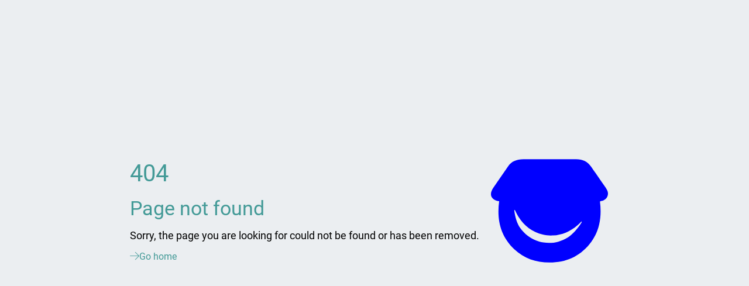

--- FILE ---
content_type: text/html; charset=UTF-8
request_url: https://africplace.com/pages/return-policy
body_size: 14407
content:
<!DOCTYPE html>
<html lang="en" dir=ltr>
    <head>
        <meta http-equiv=content-type content="text/html; charset=utf-8"/>
        <meta http-equiv=x-ua-compatible content="ie=edge">
        <meta name=viewport content="width=device-width, initial-scale=1"/>
        <meta name=theme-color content="#fff"/>
        <link rel=preconnect href="https://cdn.storeep.com"/>
        <link rel="shortcut icon" href="https://cdn.storeep.com/images/favicon.png"/>
        <style>:root{--primary-color--:#439a97;--reverse-primary-color--:#87c3c0;--clear-primary-color--:#e9f3fe;--secondary-color--:#ff4500;--clear-secondary-color--:;--body-background--:#fff;--border-color--:#a9d7ff;--header-background--:#fff;--header-color--:#000;--footer-background--:#fff;--footer-border--:#e5eeed;--footer-color--:#000;--forground-color--:#697586;--i-c:#0aa688;--s-b:#e7ffef;--s-l:#0fab53;--e-b:#ffeded;--e-l:#e90000;--skeleton-background-color--:#dce4e9;--skeleton-color--:#c2cfd6;}@charset 'UTF-8';@font-face{font-family:si;src:url('https://cdn.storeep.com/icons/webfonts/si.woff2?v=1.6') format('woff2');font-weight:400;font-style:normal;font-display:swap}@font-face{font-family:arabic;src:url('https://cdn.storeep.com/fonts/arabic/regular.woff2') format('woff2');font-weight:300;font-display:swap}@font-face{font-family:arabic;src:url('https://cdn.storeep.com/fonts/arabic/medium.woff2') format('woff2');font-weight:500;font-display:swap}@font-face{font-family:arabic;src:url('https://cdn.storeep.com/fonts/arabic/bold.woff2') format('woff2');font-weight:700;font-display:swap}@font-face{font-family:english;src:url('https://cdn.storeep.com/fonts/english/regular.woff2') format('woff2');font-style:normal;font-weight:300;font-display:swap}@font-face{font-family:english;src:url('https://cdn.storeep.com/fonts/english/medium.woff2') format('woff2');font-style:normal;font-weight:500;font-display:swap}@font-face{font-family:english;src:url('https://cdn.storeep.com/fonts/english/bold.woff2') format('woff2');font-style:normal;font-weight:700;font-display:swap}[class^='si-']:before,[class*=' si-']:before{font-family:si;-webkit-font-smoothing:antialiased;-moz-osx-font-smoothing:grayscale}.si-youtube:before{content:"\f101"}.si-x:before{content:"\f102"}.si-word-search:before{content:"\f103"}.si-widget-add:before{content:"\f104"}.si-whatsapp:before{content:"\f105"}.si-weight:before{content:"\f106"}.si-webhook:before{content:"\f107"}.si-wand-magic-sparkles:before{content:"\f108"}.si-wallet:before{content:"\f109"}.si-videos:before{content:"\f10a"}.si-video:before{content:"\f10b"}.si-users:before{content:"\f10c"}.si-user:before{content:"\f10d"}.si-unlock:before{content:"\f10e"}.si-underline:before{content:"\f10f"}.si-tv:before{content:"\f110"}.si-tumblr:before{content:"\f111"}.si-truck-times:before{content:"\f112"}.si-truck-loading:before{content:"\f113"}.si-truck-fast:before{content:"\f114"}.si-truck-clock:before{content:"\f115"}.si-truck-check:before{content:"\f116"}.si-trophy:before{content:"\f117"}.si-trash:before{content:"\f118"}.si-times:before{content:"\f119"}.si-times-circle:before{content:"\f11a"}.si-timer:before{content:"\f11b"}.si-tiktok:before{content:"\f11c"}.si-threads:before{content:"\f11d"}.si-theme-switcher:before{content:"\f11e"}.si-text:before{content:"\f11f"}.si-text-size:before{content:"\f120"}.si-test:before{content:"\f121"}.si-telegram:before{content:"\f122"}.si-task-square:before{content:"\f123"}.si-tags:before{content:"\f124"}.si-tag:before{content:"\f125"}.si-tablet:before{content:"\f126"}.si-sun:before{content:"\f127"}.si-stripe:before{content:"\f128"}.si-strikethrough:before{content:"\f129"}.si-storeep:before{content:"\f12a"}.si-storeep-smile:before{content:"\f12b"}.si-storeep-icon:before{content:"\f12c"}.si-storeep-frown:before{content:"\f12d"}.si-store:before{content:"\f12e"}.si-store-slash:before{content:"\f12f"}.si-stars:before{content:"\f130"}.si-star:before{content:"\f131"}.si-square:before{content:"\f132"}.si-spreadsheet:before{content:"\f133"}.si-spider:before{content:"\f134"}.si-sparkles:before{content:"\f135"}.si-sort:before{content:"\f136"}.si-snapchat:before{content:"\f137"}.si-signature:before{content:"\f138"}.si-sign-out:before{content:"\f139"}.si-shield:before{content:"\f13a"}.si-share:before{content:"\f13b"}.si-shapes:before{content:"\f13c"}.si-send:before{content:"\f13d"}.si-send-back:before{content:"\f13e"}.si-section-top:before{content:"\f13f"}.si-section-bottom:before{content:"\f140"}.si-search:before{content:"\f141"}.si-search-plus:before{content:"\f142"}.si-save:before{content:"\f143"}.si-ruler:before{content:"\f144"}.si-rss:before{content:"\f145"}.si-round-sort:before{content:"\f146"}.si-rocket:before{content:"\f147"}.si-robot:before{content:"\f148"}.si-ring-life:before{content:"\f149"}.si-return:before{content:"\f14a"}.si-repeat:before{content:"\f14b"}.si-quote-up:before{content:"\f14c"}.si-quantity:before{content:"\f14d"}.si-qr-code:before{content:"\f14e"}.si-puzzle:before{content:"\f14f"}.si-printer:before{content:"\f150"}.si-power-off:before{content:"\f151"}.si-posts-carousel:before{content:"\f152"}.si-plus:before{content:"\f153"}.si-plus-circle:before{content:"\f154"}.si-play-pause:before{content:"\f155"}.si-pinterest:before{content:"\f156"}.si-phone:before{content:"\f157"}.si-percent:before{content:"\f158"}.si-pen:before{content:"\f159"}.si-paypal:before{content:"\f15a"}.si-pause:before{content:"\f15b"}.si-paste:before{content:"\f15c"}.si-palette:before{content:"\f15d"}.si-paint-roller:before{content:"\f15e"}.si-paint-bucket:before{content:"\f15f"}.si-pages:before{content:"\f160"}.si-page:before{content:"\f161"}.si-note:before{content:"\f162"}.si-mop:before{content:"\f163"}.si-moon:before{content:"\f164"}.si-money-bill:before{content:"\f165"}.si-mobile:before{content:"\f166"}.si-minus:before{content:"\f167"}.si-microsoft:before{content:"\f168"}.si-microphone:before{content:"\f169"}.si-methods:before{content:"\f16a"}.si-messenger:before{content:"\f16b"}.si-megaphone:before{content:"\f16c"}.si-map:before{content:"\f16d"}.si-mailbox:before{content:"\f16e"}.si-lock:before{content:"\f16f"}.si-location:before{content:"\f170"}.si-loader:before{content:"\f171"}.si-list-ul:before{content:"\f172"}.si-list-ol:before{content:"\f173"}.si-linkedin:before{content:"\f174"}.si-link:before{content:"\f175"}.si-language:before{content:"\f176"}.si-landing-page:before{content:"\f177"}.si-key:before{content:"\f178"}.si-italic:before{content:"\f179"}.si-invoice:before{content:"\f17a"}.si-instagram:before{content:"\f17b"}.si-input-text:before{content:"\f17c"}.si-info-square:before{content:"\f17d"}.si-info-circle:before{content:"\f17e"}.si-incognito:before{content:"\f17f"}.si-import:before{content:"\f180"}.si-images:before{content:"\f181"}.si-image:before{content:"\f182"}.si-hourglass:before{content:"\f183"}.si-hotjar:before{content:"\f184"}.si-home:before{content:"\f185"}.si-heart:before{content:"\f186"}.si-headset:before{content:"\f187"}.si-hashtag:before{content:"\f188"}.si-hashtag-square:before{content:"\f189"}.si-grid-4:before{content:"\f18a"}.si-google:before{content:"\f18b"}.si-google-pay:before{content:"\f18c"}.si-globe:before{content:"\f18d"}.si-gift:before{content:"\f18e"}.si-genders:before{content:"\f18f"}.si-gender-woman:before{content:"\f190"}.si-gender-man:before{content:"\f191"}.si-gamepad:before{content:"\f192"}.si-footer:before{content:"\f193"}.si-folder:before{content:"\f194"}.si-folder-times:before{content:"\f195"}.si-folder-check:before{content:"\f196"}.si-flash:before{content:"\f197"}.si-flag:before{content:"\f198"}.si-fire:before{content:"\f199"}.si-fingerprint:before{content:"\f19a"}.si-filter:before{content:"\f19b"}.si-file:before{content:"\f19c"}.si-facebook:before{content:"\f19d"}.si-eye:before{content:"\f19e"}.si-eye-slash:before{content:"\f19f"}.si-export:before{content:"\f1a0"}.si-expand:before{content:"\f1a1"}.si-exclamation-triangle:before{content:"\f1a2"}.si-exclamation-circle:before{content:"\f1a3"}.si-euro-circle:before{content:"\f1a4"}.si-equals:before{content:"\f1a5"}.si-envelope:before{content:"\f1a6"}.si-ellipsis-vertical:before{content:"\f1a7"}.si-ellipsis-horizontal:before{content:"\f1a8"}.si-earth:before{content:"\f1a9"}.si-duplicate:before{content:"\f1aa"}.si-droplet:before{content:"\f1ab"}.si-drag:before{content:"\f1ac"}.si-download:before{content:"\f1ad"}.si-divider:before{content:"\f1ae"}.si-desktop:before{content:"\f1af"}.si-crown:before{content:"\f1b0"}.si-credit-card:before{content:"\f1b1"}.si-copy:before{content:"\f1b2"}.si-construction-worker:before{content:"\f1b3"}.si-confetti:before{content:"\f1b4"}.si-columns:before{content:"\f1b5"}.si-coins:before{content:"\f1b6"}.si-coin:before{content:"\f1b7"}.si-cog:before{content:"\f1b8"}.si-code-square:before{content:"\f1b9"}.si-cloud-arrow-up:before{content:"\f1ba"}.si-clock:before{content:"\f1bb"}.si-clock-rewind:before{content:"\f1bc"}.si-city:before{content:"\f1bd"}.si-check-circle:before{content:"\f1be"}.si-chart-column:before{content:"\f1bf"}.si-certificate:before{content:"\f1c0"}.si-cash-on-delivery:before{content:"\f1c1"}.si-cart:before{content:"\f1c2"}.si-calendar:before{content:"\f1c3"}.si-calendar-search:before{content:"\f1c4"}.si-calendar-check:before{content:"\f1c5"}.si-calculator:before{content:"\f1c6"}.si-building:before{content:"\f1c7"}.si-brush:before{content:"\f1c8"}.si-browser:before{content:"\f1c9"}.si-broom:before{content:"\f1ca"}.si-box:before{content:"\f1cb"}.si-box-times:before{content:"\f1cc"}.si-box-open:before{content:"\f1cd"}.si-box-closed:before{content:"\f1ce"}.si-box-clock:before{content:"\f1cf"}.si-box-check:before{content:"\f1d0"}.si-box-add:before{content:"\f1d1"}.si-bold:before{content:"\f1d2"}.si-bell:before{content:"\f1d3"}.si-bars:before{content:"\f1d4"}.si-barcode:before{content:"\f1d5"}.si-bank:before{content:"\f1d6"}.si-ban:before{content:"\f1d7"}.si-bags-shopping:before{content:"\f1d8"}.si-bag:before{content:"\f1d9"}.si-bag-smile:before{content:"\f1da"}.si-bag-frown:before{content:"\f1db"}.si-bag-fast:before{content:"\f1dc"}.si-bag-check:before{content:"\f1dd"}.si-badge-percent:before{content:"\f1de"}.si-at:before{content:"\f1df"}.si-arrow-up:before{content:"\f1e0"}.si-arrow-rotate:before{content:"\f1e1"}.si-arrow-right:before{content:"\f1e2"}.si-arrow-left:before{content:"\f1e3"}.si-arrow-down:before{content:"\f1e4"}.si-arrow-down-1-9:before{content:"\f1e5"}.si-archive:before{content:"\f1e6"}.si-apple:before{content:"\f1e7"}.si-apple-pay:before{content:"\f1e8"}.si-angles-up-down:before{content:"\f1e9"}.si-angle-up:before{content:"\f1ea"}.si-angle-right:before{content:"\f1eb"}.si-angle-left:before{content:"\f1ec"}.si-angle-down:before{content:"\f1ed"}.si-angle-double-right:before{content:"\f1ee"}.si-angle-double-left:before{content:"\f1ef"}.si-align-right:before{content:"\f1f0"}.si-align-left:before{content:"\f1f1"}.si-align-justify-center:before{content:"\f1f2"}.si-align-center:before{content:"\f1f3"}.si-affiliate:before{content:"\f1f4"}.si-add-up:before{content:"\f1f5"}.si-add-down:before{content:"\f1f6"}*{font-family:english,arabic;box-sizing:border-box;word-wrap:break-word;-webkit-appearance:none;-moz-appearance:none;appearance:none}body{margin:0;padding:0;font-size:16px;font-weight:300;background:var(--body-background--)}a{display:contents;text-decoration:none;color:inherit;cursor:pointer}hr{margin:4px 0;min-width:110%;border:0;border-top:1px solid var(--border-color--);opacity:.2}p,ul,ol{margin:0;padding:0}input,textarea,[contenteditable=true]{outline:0;-webkit-background-clip:text !important;background-clip:text !important}input[type='file'],input[type='checkbox'],input[type='radio'],input[type='color']{display:none}.st-input-container,.st-date-container,.st-input-color-container,.st-select-container,.st-select-list-container{display:flex;flex-direction:column;grid-gap:8px;position:relative;height:max-content}fieldset{margin:-6px -1px 0;padding:0;max-height:max-content;background:#fff;border:1px solid var(--border-color--);border-radius:13px;cursor:text}.st-input-container legend,.st-date-container legend,.st-input-color-container legend,.st-select-container legend,.st-select-list-container legend{margin:0 26px 2px;padding:0 14px;font-size:.8em;font-weight:500;cursor:default;-webkit-user-select:none;-moz-user-select:none;user-select:none;pointer-events:none}.st-input-required:after{content:'';position:absolute;top:7px;width:4px;height:4px;background:var(--e-l);-webkit-border-radius:50%;border-radius:50%;z-index:1}html[dir=ltr] .st-input-required:after{left:6px}html[dir=rtl] .st-input-required:after{right:6px}.st-input-half-required:after{content:'';position:absolute;top:7px;width:4px;height:4px;background:var(--primary-color--);-webkit-border-radius:50%;border-radius:50%;z-index:1}html[dir=ltr] .st-input-half-required:after{left:6px}html[dir=rtl] .st-input-half-required:after{right:6px}.st-input-focused{border-color:var(--primary-color--) !important}.st-input-disabled{opacity:.6;pointer-events:none}.st-input-error{color:var(--e-l);background:var(--e-b);border-color:var(--e-l) !important}.st-input-error>div>.st-input:before,.st-input-error>label>.st-input:before,.st-input-error>label>.st-select:before,.st-input-error>div>.st-select-list:before{color:var(--e-l)}.st-input-success{color:var(--s-l);background:var(--s-b);border-color:var(--s-l) !important}.st-input-container fieldset>label,.st-input-container fieldset>div,.st-input-color-container fieldset>label{display:flex;flex-wrap:wrap}.st-date-container fieldset,.st-select-container fieldset,.st-select-container fieldset>label{cursor:pointer}.st-select-list-container fieldset,.st-select-list-container fieldset>div,.st-select-list-container fieldset>div>div{cursor:default}.st-input,.st-input-date,.st-select,.st-select-list{flex:1;display:flex;white-space:normal;position:relative;width:100%;height:auto;color:#000;cursor:text}.st-input-date{cursor:pointer}.st-select{pointer-events:none}.st-select:after{content:'\f1e9';font-family:si;align-self:center;padding:0 10px;font-size:12px}html[dir=ltr] .st-select:after{margin:-8px 0 0 -10px}html[dir=rtl] .st-select:after{margin:-8px -10px 0 0}.st-input:before,.st-input-date:before,.st-select:before,.st-select-list:before{align-self:start;padding:1px 8px;width:24px;line-height:1em;text-align:center;font-size:18px;cursor:text}html[dir=ltr] .st-input:before,html[dir=ltr] .st-input-date:before,html[dir=ltr] .st-select:before,html[dir=ltr] .st-select-list:before{margin-right:-12px}html[dir=rtl] .st-input:before,html[dir=rtl] .st-input-date:before,html[dir=rtl] .st-select:before,html[dir=rtl] .st-select-list:before{margin-left:-12px}.st-input-date:before{cursor:pointer}.st-select-list:before{cursor:default}.si-loader:before{-webkit-animation:spin 1s linear infinite;animation:spin 1s linear infinite}.st-input.si-loader:before,.st-select.si-loader:before,.st-select-list.si-loader:before{height:27px;line-height:26px}@keyframes spin{from{transform:rotate(0)}to{transform:rotate(360deg)}}.st-input-color-container .st-color-picker{align-self:end;top:100%;margin-top:4px}.st-input.si-facebook:before{color:#3f67dc}.st-input.si-messenger:before{color:#004cff}.st-input.si-instagram:before{color:#e1306c}.st-input.si-threads:before{color:#000}.st-input.si-x:before{color:#000}.st-input.si-tiktok:before{color:#000}.st-input.si-snapchat:before{color:#fffc00;text-shadow:0 -1px #b3b104}.st-input.si-youtube:before{color:red}.st-input.si-linkedin:before{color:#0a66c2}.st-input.si-pinterest:before{color:#bd081c}.st-input.si-tumblr:before{color:#35465d}.st-input.si-whatsapp:before{color:#25d366}.st-input.si-telegram:before{color:#229ed9}.st-input>input,.st-input-date>input,.st-select>input,.st-input>textarea,.st-input>div[contenteditable]{resize:vertical;flex:1;margin-top:-10px;padding:10px 12px 9px;min-width:160px;width:100%;min-height:40px;background:0;font-size:1em;font-weight:300;color:inherit;border:0;cursor:text}.st-input>textarea{resize:none;white-space:pre-line}.st-input>div[contenteditable]{min-height:98px}.st-input>div[contenteditable]:empty:after{content:attr(data-placeholder);display:block;color:#b9b9b9;pointer-events:none}.st-input-date>input{cursor:pointer}.st-select input:focus,.st-select:focus-within{visibility:hidden}.st-input [type=range]{cursor:pointer}.st-input [type=range]::-webkit-slider-runnable-track{height:8px;background:var(--border-color--);border-radius:100px}.st-input [type=range]::-moz-range-track{height:8px;background:var(--border-color--);border-radius:100px}.st-input [type=range]::-webkit-slider-thumb{position:relative;margin-top:-7px;width:20px;height:20px;background:var(--primary-color--);border:0;border-radius:50%}.st-input [type=range]::-moz-range-thumb{width:20px;height:20px;background:var(--primary-color--);border:0;border-radius:50%}::placeholder{opacity:.5}.st-input-range-value{display:block;padding:12px;line-height:0;font-weight:500}.st-input-range-value:before{content:attr(data-value)}.st-input-color-overlay{margin:-3px 10px;width:28px;height:28px;background:#000;border:1px solid var(--border-color--);border-radius:50%;cursor:pointer}.st-input-color-overlay:before{color:#eee;line-height:26px;text-align:center;font-size:14px}.st-input-span{align-content:center;align-items:center;margin-top:-10px;padding:10px 12px 9px;color:var(--forground-color--);user-select:none;cursor:text}html[dir=ltr] .st-input-span-lined{border-left:1px solid var(--border-color--)}html[dir=rtl] .st-input-span-lined{border-right:1px solid var(--border-color--)}.st-input-focused .st-input-span-lined{border-color:var(--primary-color--) !important}.st-input-error .st-input-span-lined{border-color:var(--e-l) !important}.st-input-span-lined img{object-fit:none;margin:-5px;pointer-events:none}html[dir=ltr] .st-input-span-lined img{padding-left:10px}html[dir=rtl] .st-input-span-lined img{padding-right:10px}.st-input-span .st-button-circle{margin:-6px}.st-input-icon{margin:0 10px;height:max-content;cursor:pointer}.st-error-input{display:flex;grid-gap:8px;line-height:24px;font-size:.9em;color:var(--e-l);border-color:var(--e-l) !important}.st-input-helper{display:flex;padding:6px 10px;width:100%;font-size:.9em;color:var(--forground-color--);background:#f1f1f1;border-top:1px solid var(--border-color--);border-radius:0 0 12px 12px}[data-theme-mode=dark] .st-input-helper{background:0}.st-input-helper text{color:var(--primary-color--)}.st-input-helper text[data-string-prepend]:before{content:attr(data-string-prepend);color:var(--forground-color--)}.st-input-helper text[data-string-append]:after{content:attr(data-string-append);color:var(--forground-color--)}.st-input-helper text[data-placeholder-visible=true]:after{content:attr(data-placeholder);color:var(--forground-color--)}.st-placeholders-tags-container{display:grid;grid-gap:8px;margin:6px}.st-placeholders-tags{display:flex;grid-gap:4px}.st-placeholder-tag{display:inline-block;padding:4px 10px;font-size:.9em;font-weight:500;color:#fff;background:var(--primary-color--);border-radius:100px;cursor:pointer;-webkit-user-select:none;user-select:none}.st-input-hints,.st-select-hints{display:flex;flex-direction:column}.st-input-hint,.st-select-hint{display:flex;grid-gap:8px;line-height:24px;font-size:.8em;color:var(--forground-color--);-webkit-user-select:none;-moz-user-select:none;user-select:none}.st-input-hint:before,.st-select-hint:before{margin-top:-1px;color:inherit}.st-input-hint-text span{display:inline-block}.st-input-hint a span,.st-select-hint a span{color:var(--primary-color--)}.st-select-options{position:absolute;top:48px;left:0;right:0;z-index:999;display:flex;flex-direction:column;grid-gap:1px;overflow-x:hidden;overflow-y:auto;background:var(--border-color--);border:1px solid var(--border-color--);border-radius:15px;box-shadow:var(--box-shadow--);scrollbar-width:none;-ms-overflow-style:none}fieldset .st-select-options{max-height:160px}.st-select-container .st-select-options{opacity:0;transform:translateY(10px);transition:opacity .2s ease-in-out,transform .2s ease-in-out;pointer-events:none}.st-select-options-visible{opacity:1 !important;transform:translateY(0) !important;pointer-events:auto !important}.st-select-options.st-select-options-flex{flex-direction:row}.st-select-list-container .st-select-options{position:initial;width:100%;border:1px solid var(--border-color--);box-shadow:none;border-radius:10px;z-index:0}.st-select-list-container fieldset .st-select-options{max-height:193px}html[dir=ltr] .st-select-list-container fieldset .st-select-options{margin:2px 10px 10px 12px}html[dir=rtl] .st-select-list-container fieldset .st-select-options{margin:2px 12px 10px 10px}.st-select-options-loader{display:contents}.st-select-options:-webkit-scrollbar{display:none}.st-select-options .st-note{padding:6px !important;border-radius:0 !important}.st-select-options button{display:grid;grid-template-columns:14px auto;align-items:center;grid-gap:10px;position:relative;padding:10px 12px;width:100%;font-size:.9em;color:#000;background:#fff;border:0;text-align:start;cursor:pointer;z-index:0;word-break:break-all}.st-select-options button:before{content:'';width:10px;height:10px;background:#fff;border:2px solid #fff;outline:1px solid var(--primary-color--);border-radius:50%}.st-select-options button:not(:disabled):hover{background:var(--clear-primary-color--)}.st-select-options button:disabled{color:var(--forground-color--);background:0;cursor:default}.st-select-options button[selected]{background:var(--clear-primary-color--);cursor:default}.st-select-options button[selected]:before{background:var(--primary-color--);border-color:#fff}.st-select-multiple button:before{border-radius:4px}.st-select-multiple button[selected]{cursor:pointer}.st-select-multiple button[selected]:before{border-radius:4px}.st-select-option-splited{display:flex;flex-wrap:wrap;justify-content:space-between;align-items:center;grid-gap:6px}.st-select-option-splited>*{display:flex;flex-wrap:wrap;align-items:center;grid-gap:6px;overflow:hidden;position:relative}.st-select-option-splited:before{content:'';position:absolute;top:0;left:0;right:0;bottom:0}.st-select-option-splited img{object-fit:contain;align-self:start;width:auto;max-width:100%;max-height:100%;pointer-events:none}.st-select-options .st-input-container{position:sticky !important;top:0;z-index:1}.st-select-options .st-input-container fieldset{margin:0;border:0;border-radius:0}.st-select-options .st-input-container .st-input:before{align-self:center}.st-select-options .st-input-container input{margin:0;min-width:auto}.st-select-options .st-note{border-radius:0}.st-select-phone-code.st-input-container fieldset{display:flex}.st-select-phone-code .st-select-container{width:max-content;order:-1}.st-select-phone-code .st-select-container>label{margin-top:-10px;padding-top:10px;cursor:pointer}.st-select-phone-code .st-select input{flex:unset;min-width:auto;width:80px}.st-select-phone-code .st-select-options{top:38px}.st-select-product{display:grid;grid-template-columns:40px auto;grid-gap:10px}.st-select-product-image{display:flex;overflow:hidden;position:relative;width:40px;max-height:40px;border-radius:6px;align-self:center}.st-select-product-image:after{content:'';position:absolute;top:0;left:0;right:0;bottom:0}.st-select-product-image img{object-fit:cover;align-self:start;max-width:100%;max-height:100%;pointer-events:none}.st-select-product-info{display:flex;flex-direction:column;grid-gap:4px}.st-select-product-meta-url{font-size:.9em;color:var(--forground-color--)}.st-flag-medium{display:flex;grid-gap:10px;align-items:center}.st-flag-medium-image{display:flex;overflow:hidden;position:relative;width:26px;height:19.0667px;outline:1.5px solid #0000001f;outline-offset:calc(1.5px * -1);border-radius:3px}.st-flag-medium-image:before{content:'';position:absolute;top:0;left:0;right:0;bottom:0}.st-flag-medium-image img{object-fit:cover;max-width:100%;max-height:100%;pointer-events:none}.st-password-strength{display:flex;flex-direction:column;grid-gap:10px}.st-password-levels{display:flex;align-items:center;grid-gap:14px;height:14px}.st-password-level-bar{overflow:hidden;margin-top:4px;width:80px;height:4px;background:#fff;border-radius:100px}.st-password-level-bar:after{content:'';display:block;width:0;height:100%;background:#fff;transition:.3s ease-in-out}.st-password-very-weak:after{width:25%;background:red}.st-password-weak:after{width:50%;background:#ff0}.st-password-moderate:after{width:75%;background:#000}.st-password-strong:after{width:100%;background:var(--s-l)}.st-password-level-value{margin-top:2px;font-size:13px}.st-password-conditions{display:grid;grid-gap:10px}.st-password-conditions span{font-size:.9em;color:#000}.st-password-conditions ul{display:grid;grid-gap:4px}.st-password-conditions ul li{display:flex;grid-gap:8px;align-items:last baseline;list-style:none;font-size:14px}.st-password-conditions ul li.si-check-circle{color:var(--s-l)}.st-password-conditions ul li:before{font-size:12px}.st-files-uploader-instructions{display:flex;justify-content:center;align-items:center;grid-gap:20px;padding-bottom:10px;color:#6d9497;cursor:pointer;-webkit-user-select:none;-moz-user-select:none;user-select:none}.st-files-uploader-instructions:before{font-size:40px}.st-files-uploader-instructions div{display:flex;flex-direction:column;line-height:26px}.st-files-uploader-instructions span{font-size:14px}.st-files-uploader-image-container{display:grid;grid-template-columns:34px auto;grid-gap:10px;overflow:clip;position:relative;padding:8px;text-align:center;color:#fff;background:#111;border-radius:12px;box-shadow:inset 0 0 7px #000}.st-files-uploader-image{overflow:hidden;position:relative;max-height:200px}.st-files-uploader-image:after{content:'';position:absolute;top:0;left:0;right:0;bottom:0;z-index:2;cursor:pointer}.st-files-uploader-image img{position:relative;object-fit:cover;max-width:100%;max-height:100%;transition:.3s ease-in-out;border-radius:15px}.st-files-uploader-audio-container{display:grid;grid-template-columns:34px 34px auto;align-items:center;grid-gap:10px;overflow:clip;position:relative;padding:8px;text-align:center;color:#fff;background:#111;border-radius:12px;box-shadow:inset 0 0 7px #000}.st-files-uploader-audio{display:flex;align-items:center;grid-gap:10px}.st-files-uploader-audio:before{font-size:30px}.st-files-uploader-audio-info{display:flex;flex-direction:column;margin-top:4px;line-height:18px;text-align:start}.st-files-uploader-audio-name{overflow:hidden;white-space:nowrap;text-overflow:ellipsis}.st-files-uploader-audio-size{font-size:13px}.st-files-uploader-file-container{display:grid;grid-template-columns:34px 34px auto;align-items:center;grid-gap:10px;overflow:clip;position:relative;padding:8px;text-align:center;color:#fff;background:#111;border-radius:12px;box-shadow:inset 0 0 7px #000}.st-files-uploader-file{display:flex;align-items:center;grid-gap:10px}.st-files-uploader-file:before{font-size:30px}.st-files-uploader-file-info{display:flex;flex-direction:column;margin-top:4px;line-height:18px;text-align:start}.st-files-uploader-file-name{overflow:hidden;white-space:nowrap;text-overflow:ellipsis}.st-files-uploader-file-size{font-size:13px}.st-input-stars{display:flex;grid-gap:4px;margin:1px 10px 7px}.st-input-star{position:relative;cursor:pointer}.st-input-star input{display:none}.st-input-star svg{fill:var(--border-color--);transition:fill .2s ease;pointer-events:none}.st-review-stars-container{display:flex;align-items:center;grid-gap:6px}.st-review-stars{width:112px;height:20px;background:var(--border-color--);clip-path:polygon(18.161% 33.944%,13.359% 30.112%,13.359% 30.112%,13.26% 30.007%,13.165% 29.851%,13.073% 29.645%,12.986% 29.393%,12.903% 29.097%,12.827% 28.759%,12.756% 28.381%,12.692% 27.965%,12.636% 27.514%,12.587% 27.03%,10.438% 3.138%,10.438% 3.138%,10.306% 2.006%,10.139% 1.125%,9.946% .496%,9.737% .119%,9.519% -.007%,9.301% .119%,9.092% .496%,8.9% 1.125%,8.733% 2.006%,8.601% 3.138%,6.454% 27.03%,6.454% 27.03%,6.405% 27.514%,6.349% 27.965%,6.285% 28.381%,6.214% 28.759%,6.138% 29.097%,6.055% 29.393%,5.968% 29.645%,5.877% 29.851%,5.782% 30.007%,5.683% 30.112%,.878% 33.944%,.878% 33.944%,.642% 34.287%,.438% 34.886%,.27% 35.697%,.14% 36.674%,.051% 37.774%,.005% 38.952%,.006% 40.163%,.055% 41.363%,.155% 42.507%,.309% 43.551%,3.784% 62.155%,3.784% 62.155%,3.852% 62.559%,3.913% 62.994%,3.965% 63.457%,4.008% 63.943%,4.043% 64.449%,4.069% 64.97%,4.086% 65.504%,4.094% 66.046%,4.091% 66.592%,4.079% 67.139%,3.261% 93.406%,3.261% 93.406%,3.247% 94.747%,3.288% 95.996%,3.377% 97.125%,3.506% 98.106%,3.669% 98.912%,3.858% 99.515%,4.068% 99.888%,4.291% 100.002%,4.52% 99.831%,4.748% 99.347%,9.044% 86.95%,9.044% 86.95%,9.135% 86.717%,9.228% 86.537%,9.324% 86.408%,9.422% 86.33%,9.52% 86.304%,9.618% 86.33%,9.716% 86.408%,9.812% 86.537%,9.907% 86.717%,9.998% 86.95%,14.294% 99.347%,14.294% 99.347%,14.522% 99.832%,14.751% 100.004%,14.974% 99.89%,15.183% 99.519%,15.373% 98.917%,15.536% 98.112%,15.665% 97.131%,15.754% 96.001%,15.795% 94.75%,15.781% 93.406%,14.96% 67.139%,14.96% 67.139%,14.948% 66.592%,14.946% 66.046%,14.953% 65.504%,14.97% 64.97%,14.995% 64.449%,15.03% 63.943%,15.074% 63.457%,15.126% 62.994%,15.187% 62.559%,15.255% 62.155%,18.73% 43.551%,18.73% 43.551%,18.884% 42.508%,18.985% 41.365%,19.034% 40.166%,19.034% 38.956%,18.988% 37.779%,18.899% 36.68%,18.769% 35.703%,18.601% 34.891%,18.398% 34.29%,18.161% 33.944%,99.119% 33.944%,99.357% 34.29%,99.561% 34.891%,99.729% 35.703%,99.859% 36.68%,99.949% 37.779%,99.994% 38.956%,99.994% 40.166%,99.945% 41.365%,99.845% 42.508%,99.691% 43.551%,99.691% 43.551%,96.216% 62.155%,96.147% 62.559%,96.087% 62.994%,96.034% 63.457%,95.991% 63.943%,95.956% 64.449%,95.93% 64.97%,95.913% 65.504%,95.906% 66.046%,95.909% 66.592%,95.921% 67.139%,95.921% 67.139%,96.742% 93.406%,96.756% 94.75%,96.715% 96.001%,96.627% 97.131%,96.498% 98.112%,96.335% 98.917%,96.145% 99.519%,95.935% 99.89%,95.712% 100.004%,95.483% 99.832%,95.254% 99.347%,95.254% 99.347%,90.959% 86.95%,90.868% 86.717%,90.774% 86.537%,90.678% 86.408%,90.581% 86.33%,90.482% 86.304%,90.384% 86.33%,90.286% 86.408%,90.19% 86.537%,90.096% 86.717%,90.004% 86.95%,90.004% 86.95%,85.709% 99.347%,85.48% 99.831%,85.251% 100.002%,85.029% 99.888%,84.819% 99.515%,84.629% 98.912%,84.466% 98.106%,84.337% 97.125%,84.249% 95.996%,84.208% 94.747%,84.221% 93.406%,84.221% 93.406%,85.042% 67.139%,85.054% 66.592%,85.056% 66.046%,85.049% 65.504%,85.032% 64.97%,85.006% 64.449%,84.971% 63.943%,84.928% 63.457%,84.875% 62.994%,84.815% 62.559%,84.747% 62.155%,84.747% 62.155%,81.272% 43.551%,81.118% 42.507%,81.018% 41.363%,80.969% 40.163%,80.968% 38.952%,81.014% 37.774%,81.103% 36.674%,81.233% 35.697%,81.401% 34.886%,81.605% 34.287%,81.841% 33.944%,81.841% 33.944%,86.644% 30.112%,86.742% 30.007%,86.838% 29.851%,86.929% 29.645%,87.016% 29.393%,87.098% 29.097%,87.175% 28.759%,87.245% 28.381%,87.309% 27.965%,87.366% 27.514%,87.415% 27.03%,87.415% 27.03%,89.562% 3.138%,89.694% 2.006%,89.86% 1.125%,90.052% .496%,90.261% .119%,90.479% -.007%,90.697% .119%,90.907% .496%,91.099% 1.125%,91.266% 2.006%,91.399% 3.138%,91.399% 3.138%,91.399% 3.138%,93.546% 27.03%,93.594% 27.514%,93.65% 27.965%,93.714% 28.381%,93.785% 28.759%,93.862% 29.097%,93.944% 29.393%,94.031% 29.645%,94.123% 29.851%,94.218% 30.007%,94.317% 30.112%,94.317% 30.112%,99.119% 33.944%,78.88% 33.944%,79.117% 34.29%,79.321% 34.891%,79.489% 35.703%,79.619% 36.68%,79.708% 37.779%,79.754% 38.956%,79.754% 40.166%,79.705% 41.365%,79.605% 42.508%,79.452% 43.551%,79.452% 43.551%,75.977% 62.155%,75.908% 62.559%,75.848% 62.994%,75.795% 63.457%,75.752% 63.943%,75.717% 64.449%,75.691% 64.97%,75.675% 65.504%,75.667% 66.046%,75.67% 66.592%,75.682% 67.139%,75.682% 67.139%,76.503% 93.406%,76.517% 94.75%,76.476% 96.001%,76.388% 97.131%,76.259% 98.112%,76.096% 98.917%,75.906% 99.519%,75.696% 99.89%,75.473% 100.004%,75.244% 99.832%,75.015% 99.347%,75.015% 99.347%,70.72% 86.95%,70.629% 86.717%,70.535% 86.537%,70.439% 86.408%,70.342% 86.33%,70.243% 86.304%,70.145% 86.33%,70.047% 86.408%,69.951% 86.537%,69.857% 86.717%,69.765% 86.95%,69.765% 86.95%,65.47% 99.347%,65.241% 99.831%,65.012% 100.002%,64.79% 99.888%,64.58% 99.515%,64.39% 98.912%,64.227% 98.106%,64.098% 97.125%,64.01% 95.996%,63.969% 94.747%,63.982% 93.406%,63.982% 93.406%,64.803% 67.139%,64.815% 66.592%,64.817% 66.046%,64.81% 65.504%,64.793% 64.97%,64.767% 64.449%,64.732% 63.943%,64.689% 63.457%,64.637% 62.994%,64.576% 62.559%,64.508% 62.155%,64.508% 62.155%,61.033% 43.551%,60.879% 42.507%,60.779% 41.363%,60.73% 40.163%,60.729% 38.952%,60.775% 37.774%,60.864% 36.674%,60.994% 35.697%,61.162% 34.886%,61.366% 34.287%,61.602% 33.944%,61.602% 33.944%,66.405% 30.112%,66.503% 30.007%,66.599% 29.851%,66.69% 29.645%,66.777% 29.393%,66.859% 29.097%,66.936% 28.759%,67.006% 28.381%,67.07% 27.965%,67.127% 27.514%,67.176% 27.03%,67.176% 27.03%,69.323% 3.138%,69.455% 2.006%,69.621% 1.125%,69.813% .496%,70.023% .119%,70.24% -.007%,70.458% .119%,70.668% .496%,70.86% 1.125%,71.027% 2.006%,71.16% 3.138%,71.16% 3.138%,71.16% 3.138%,73.307% 27.03%,73.355% 27.514%,73.412% 27.965%,73.475% 28.381%,73.546% 28.759%,73.623% 29.097%,73.705% 29.393%,73.792% 29.645%,73.884% 29.851%,73.979% 30.007%,74.078% 30.112%,74.078% 30.112%,78.88% 33.944%,58.642% 33.944%,58.878% 34.29%,59.082% 34.891%,59.25% 35.703%,59.379% 36.68%,59.468% 37.779%,59.514% 38.956%,59.513% 40.166%,59.464% 41.365%,59.363% 42.508%,59.208% 43.551%,59.208% 43.551%,55.733% 62.155%,55.664% 62.559%,55.604% 62.994%,55.552% 63.457%,55.508% 63.943%,55.473% 64.449%,55.447% 64.97%,55.431% 65.504%,55.424% 66.046%,55.426% 66.592%,55.438% 67.139%,55.438% 67.139%,56.259% 93.406%,56.273% 94.75%,56.232% 96.001%,56.144% 97.131%,56.015% 98.112%,55.852% 98.917%,55.662% 99.519%,55.452% 99.89%,55.229% 100.004%,55% 99.832%,54.772% 99.347%,54.772% 99.347%,50.476% 86.95%,50.385% 86.717%,50.291% 86.537%,50.195% 86.408%,50.098% 86.33%,50% 86.304%,49.901% 86.33%,49.804% 86.408%,49.707% 86.537%,49.613% 86.717%,49.522% 86.95%,49.522% 86.95%,45.226% 99.347%,44.998% 99.831%,44.769% 100.002%,44.546% 99.888%,44.336% 99.515%,44.147% 98.912%,43.984% 98.106%,43.855% 97.125%,43.766% 95.996%,43.725% 94.747%,43.738% 93.406%,43.738% 93.406%,44.559% 67.139%,44.572% 66.592%,44.574% 66.046%,44.566% 65.504%,44.549% 64.97%,44.523% 64.449%,44.489% 63.943%,44.445% 63.457%,44.393% 62.994%,44.333% 62.559%,44.264% 62.155%,44.264% 62.155%,40.79% 43.551%,40.635% 42.507%,40.535% 41.363%,40.486% 40.163%,40.486% 38.952%,40.531% 37.774%,40.621% 36.674%,40.75% 35.697%,40.918% 34.886%,41.122% 34.287%,41.358% 33.944%,41.358% 33.944%,46.161% 30.112%,46.26% 30.007%,46.355% 29.851%,46.446% 29.645%,46.533% 29.393%,46.615% 29.097%,46.692% 28.759%,46.763% 28.381%,46.826% 27.965%,46.883% 27.514%,46.932% 27.03%,46.932% 27.03%,49.084% 3.138%,49.216% 2.006%,49.382% 1.125%,49.574% .496%,49.784% .119%,50.001% -.007%,50.219% .119%,50.429% .496%,50.621% 1.125%,50.788% 2.006%,50.921% 3.138%,50.921% 3.138%,50.921% 3.138%,53.068% 27.03%,53.116% 27.514%,53.173% 27.965%,53.236% 28.381%,53.307% 28.759%,53.384% 29.097%,53.466% 29.393%,53.553% 29.645%,53.645% 29.851%,53.74% 30.007%,53.839% 30.112%,53.839% 30.112%,58.642% 33.944%,38.4% 33.944%,38.637% 34.29%,38.84% 34.891%,39.009% 35.703%,39.139% 36.68%,39.228% 37.779%,39.274% 38.956%,39.274% 40.166%,39.224% 41.365%,39.124% 42.508%,38.969% 43.551%,38.969% 43.551%,35.494% 62.155%,35.426% 62.559%,35.365% 62.994%,35.313% 63.457%,35.269% 63.943%,35.234% 64.449%,35.208% 64.97%,35.192% 65.504%,35.185% 66.046%,35.187% 66.592%,35.199% 67.139%,35.199% 67.139%,36.023% 93.406%,36.037% 94.75%,35.996% 96.001%,35.908% 97.131%,35.778% 98.112%,35.615% 98.917%,35.425% 99.519%,35.216% 99.89%,34.993% 100.004%,34.764% 99.832%,34.535% 99.347%,34.535% 99.347%,30.239% 86.95%,30.148% 86.717%,30.054% 86.537%,29.957% 86.408%,29.86% 86.33%,29.761% 86.304%,29.663% 86.33%,29.566% 86.408%,29.47% 86.537%,29.376% 86.717%,29.285% 86.95%,29.285% 86.95%,24.989% 99.347%,24.761% 99.831%,24.532% 100.002%,24.309% 99.888%,24.1% 99.515%,23.91% 98.912%,23.747% 98.106%,23.618% 97.125%,23.529% 95.996%,23.488% 94.747%,23.502% 93.406%,23.502% 93.406%,24.323% 67.139%,24.335% 66.592%,24.337% 66.046%,24.33% 65.504%,24.313% 64.97%,24.287% 64.449%,24.252% 63.943%,24.208% 63.457%,24.156% 62.994%,24.096% 62.559%,24.028% 62.155%,24.028% 62.155%,20.553% 43.551%,20.398% 42.507%,20.298% 41.363%,20.248% 40.163%,20.248% 38.952%,20.294% 37.774%,20.383% 36.674%,20.513% 35.697%,20.682% 34.886%,20.885% 34.287%,21.122% 33.944%,21.122% 33.944%,25.925% 30.112%,26.023% 30.007%,26.118% 29.851%,26.21% 29.645%,26.297% 29.393%,26.379% 29.097%,26.455% 28.759%,26.526% 28.381%,26.59% 27.965%,26.647% 27.514%,26.696% 27.03%,26.696% 27.03%,28.842% 3.138%,28.974% 2.006%,29.141% 1.125%,29.333% .496%,29.542% .119%,29.76% -.007%,29.978% .119%,30.188% .496%,30.38% 1.125%,30.547% 2.006%,30.68% 3.138%,30.68% 3.138%,30.68% 3.138%,32.826% 27.03%,32.875% 27.514%,32.931% 27.965%,32.995% 28.381%,33.066% 28.759%,33.142% 29.097%,33.225% 29.393%,33.312% 29.645%,33.404% 29.851%,33.499% 30.007%,33.598% 30.112%,33.598% 30.112%,38.4% 33.944%)}.st-review-stars:after{content:'';display:block;width:var(--reviews-average--);height:20px;background:#eaae1b}.st-button{display:flex;justify-content:center;grid-gap:10px;align-items:center;padding:4px 20px;width:max-content;min-height:34px;height:max-content;font-size:15px;color:#fff;background:var(--primary-color--);border:1px solid var(--primary-color--);-webkit-border-radius:100px;border-radius:100px;vertical-align:top;transition:.3s ease;cursor:pointer}.st-button:before{font-size:16px}.st-button:not(:disabled):hover{color:#fff;background:var(--reverse-primary-color--);border-color:var(--reverse-primary-color--)}.st-button:disabled{filter:grayscale();cursor:not-allowed}.st-button-select:after{content:'\f1e9';font-family:si;font-size:12px}.st-button.si-google:before{content:url([data-uri]);align-self:self-end}.st-button-circle{position:relative;display:flex;justify-content:center;align-items:center;width:34px;height:34px;font-size:16px;color:#fff;background:var(--primary-color--);border:1px solid var(--primary-color--);border-radius:50%;vertical-align:top;transition:.3s ease;cursor:pointer}.st-button-circle:not(:disabled):hover{color:#fff;background:var(--reverse-primary-color--);border-color:var(--reverse-primary-color--)}.st-button-circle:disabled{background:var(--border-color--);cursor:default}.st-button-secondary{color:#000;background:var(--secondary-color--);border-color:var(--secondary-color--)}.st-button-secondary:before{color:#000}.st-button-white{color:#000;background:#fff;border:1px solid var(--border-color--)}.st-button-red{color:#fff;background:#da2b12;border:1px solid #da2b12}.st-button-red:hover{background:#c2230c;border-color:#c2230c}.st-button-icon{display:flex;position:relative;margin:0 4px;padding:4px;width:max-content;height:max-content;line-height:1;font-size:16px;color:inherit;background:0;border:0;border-radius:4px;vertical-align:top;cursor:pointer}.st-button-icon:hover{color:var(--forground-color--)}.st-button-icon span{vertical-align:2px}.st-button-icon.si-whatsapp{line-height:0;font-size:18px;color:#43be54}.st-checkbox{display:inline-block;align-self:center;overflow:hidden;position:relative;width:44px;height:20px;border-radius:100px;vertical-align:-4px;cursor:pointer}.st-checkbox-square{display:inline-block;align-self:center;position:relative;width:20px;height:20px;border-radius:3px;vertical-align:-6px;cursor:pointer}.st-checkbox-circle{display:inline-block;align-self:center;position:relative;width:20px;height:20px;border-radius:50%;vertical-align:-6px;cursor:pointer}.st-checkbox-layer{position:relative;overflow:hidden;width:100%;height:100%;background:#fff;border:1px solid var(--border-dark-color--);border-radius:100px;transition:.1s ease all;pointer-events:auto}.st-checkbox-layer:before{content:'';position:absolute;top:1px;left:1px;display:flex;justify-content:center;align-items:center;width:16px;height:16px;border-radius:50%;transition:.1s ease all}.st-checkbox .st-checkbox-layer:before{background:#000}[data-theme-mode=dark] .st-checkbox .st-checkbox-layer:before{background:#fff}.st-checkbox-square .st-checkbox-layer{border-radius:6px}.st-checkbox [type=checkbox]:checked ~ .st-checkbox-layer,.st-checkbox [type=radio]:checked ~ .st-checkbox-layer{background:var(--primary-color--);border-color:var(--primary-color--)}.st-checkbox [type=checkbox]:checked ~ .st-checkbox-layer:before,.st-checkbox [type=radio]:checked ~ .st-checkbox-layer:before{color:var(--primary-color--);background:#fff;left:25px}[data-theme-mode=dark] .st-checkbox [type=checkbox]:checked ~ .st-checkbox-layer:before,[data-theme-mode=dark] .st-checkbox [type=radio]:checked ~ .st-checkbox-layer:before{background:#000}.st-checkbox-square [type=checkbox]:checked ~ .st-checkbox-layer,.st-checkbox-square [type=radio]:checked ~ .st-checkbox-layer,.st-checkbox-circle [type=checkbox]:checked ~ .st-checkbox-layer,.st-checkbox-circle [type=radio]:checked ~ .st-checkbox-layer{background:var(--primary-color--);border-color:var(--primary-color--)}.st-checkbox-square [type=checkbox]:checked ~ .st-checkbox-layer:before,.st-checkbox-square [type=radio]:checked ~ .st-checkbox-layer:before,.st-checkbox-circle [type=checkbox]:checked ~ .st-checkbox-layer:before,.st-checkbox-circle [type=radio]:checked ~ .st-checkbox-layer:before{content:'\f1be';font-family:si;right:1px;width:16px;font-size:11px;color:var(--inverse-text-color--);background:var(--reverse-primary-color--)}.st-checkbox :disabled+.st-checkbox-layer,.st-checkbox-square :disabled+.st-checkbox-layer,.st-checkbox-circle :disabled+.st-checkbox-layer{background:var(--border-color--)}.st-checkbox :disabled+.st-checkbox-layer:before,.st-checkbox-square :disabled+.st-checkbox-layer:before,.st-checkbox-circle :disabled+.st-checkbox-layer:before{background:var(--border-color--) !important;cursor:not-allowed}.checked-list{overflow:hidden;background:#fff;border:1px solid var(--border-color--);border-radius:1em}.checked-list label{display:flex;grid-gap:14px;align-items:center;padding:10px 14px;-webkit-user-select:none;-moz-user-select:none;user-select:none}.checked-list label:before{width:34px;line-height:44px;text-align:center;font-size:26px;color:var(--forground-color--)}.checked-list label:hover{background:var(--border-color--);cursor:pointer}.checked-list div label:hover{border-radius:6px}.checked-list label>div{display:flex;flex-direction:column;grid-gap:4px;flex:1}.checked-list label>div p{line-height:20px;font-size:13px;color:var(--forground-color--)}.checked-list label>span{margin:12px 0}.checked-box{display:flex;align-items:center;grid-gap:10px;position:relative;padding:10px;border:1px solid var(--border-color--);border-radius:5px}.checked-box>div{overflow:hidden;position:relative;width:60px;height:26px;border-radius:100px;margin:2px}.checked-box span{flex:1;color:#444}.checked-box i{width:30px;height:30px;line-height:30px;text-align:center;border:1px solid var(--border-color--);border-radius:100px;z-index:1;cursor:pointer}.checked-box i:hover{background:var(--border-color--)}.checked-box output{display:none;position:absolute;top:0;left:56px;padding:20px;width:300px;font-size:15px;line-height:26px;border:1px solid var(--border-color--);background:#fff;border-radius:6px;margin:-1px 0;z-index:99}.checked-box output:before{content:'';position:absolute;top:16px;left:-7px;width:12px;height:12px;background:#fff;-ms-transform:rotate(45deg);-webkit-transform:rotate(45deg);transform:rotate(45deg);border:1px solid var(--border-color--);border-top:0;border-right:0}.checked-box i:hover+output{display:block}.st-lcp{position:fixed;top:10px;left:10px;right:10px;bottom:10px;z-index:9999999;overflow:hidden;-webkit-user-select:none;-moz-user-select:none;user-select:none;pointer-events:none}.st-lcp-image{object-fit:cover;width:100%;height:100%}.st-structure{display:flex;flex-direction:column;grid-gap:20px;overflow:auto;position:fixed;top:0;left:0;right:0;bottom:0;scroll-behavior:smooth}.st-structure>.content{flex:1;display:flex;flex-direction:column;grid-gap:20px;margin:0 auto;max-width:1200px;width:calc(100% - 40px)}.loader{display:flex;justify-content:center;align-items:center;position:fixed;top:0;left:0;right:0;bottom:0;background:#fff;z-index:999999;pointer-events:none}.loadexec{display:flex;justify-content:center;align-items:center;position:fixed;top:0;left:0;right:0;bottom:0;z-index:999999}.loadexec:before{content:'';width:50px;height:50px;background-image:url('data:image/svg+xml,%3Csvg viewBox="0 0 20 20" xmlns="http://www.w3.org/2000/svg"%3E%3Cpath d="m10 3c-3.86599 0-7 3.13401-7 7 0 .2761-.22386.5-.5.5s-.5-.2239-.5-.5c0-4.41828 3.58172-8 8-8 4.4183 0 8 3.58172 8 8 0 4.4183-3.5817 8-8 8-.27614 0-.5-.2239-.5-.5s.22386-.5.5-.5c3.866 0 7-3.134 7-7 0-3.86599-3.134-7-7-7z" fill="%23fff"/%3E%3C/svg%3E');background-color:var(--primary-color--);background-size:cover;border-radius:50%;animation:spin 1s infinite linear}@keyframes spin{0%{-ms-transform:rotate(0);-webkit-transform:rotate(0);transform:rotate(0)}100%{-ms-transform:rotate(360deg);-webkit-transform:rotate(360deg);transform:rotate(360deg)}}.st-captcha{position:absolute;z-index:99;display:flex;justify-content:center;align-items:center;overflow:hidden;width:100vw;height:100vh;user-select:none}.st-captcha:before{content:"";position:fixed;top:0;left:0;right:0;bottom:0;background:#000000bd;-webkit-backdrop-filter:blur(15px);backdrop-filter:blur(15px);z-index:1}.st-captcha-content{display:flex;flex-direction:column;grid-gap:40px;padding:40px;width:600px;height:max-content;text-align:center;z-index:1}.st-captcha-hint{font-size:34px;font-weight:700;color:#fff}.st-captcha-container{position:relative}.st-captcha-slider{height:50px;background-color:#fff;color:var(--skeleton-color--);background-color:var(--skeleton-background-color--);border-radius:100px;position:relative}.st-captcha-handle{display:flex;justify-content:center;align-items:center;position:absolute;top:3px;margin:0 3px;width:44px;height:44px;font-size:24px;color:#fff;background-color:'#439a97';border-radius:50%;cursor:pointer}html[dir=rtl] .st-captcha-handle:before{-webkit-transform:rotate(180deg);-moz-transform:rotate(180deg);transform:rotate(180deg)}.st-captcha-handle:active{-ms-transform:scale(1.1);-webkit-transform:scale(1.1);transform:scale(1.1);transition:.1s ease}.st-captcha-rights{display:flex;justify-content:center;align-items:center;grid-gap:4px;font-style:italic;font-size:12px;color:#fff}.st-captcha-rights .logo{display:flex;flex-direction:column;justify-content:center;align-items:start;position:relative;margin-top:1.3px;width:46px;height:15px}.st-captcha-rights .logo:after{content:"";position:absolute;top:0;left:0;right:0;bottom:0}.st-captcha-rights .logo img{object-fit:contain;max-width:100%;width:auto;max-height:100%;font-size:16px;font-weight:500}.st-zoom-box{position:fixed;top:0;left:0;right:0;bottom:0;background:#000000db;z-index:99999999}.st-zoom-box-actions{display:flex;grid-gap:10px;position:absolute;margin:10px;z-index:1}.st-zoom-box-image{position:relative;justify-content:center;display:flex;align-items:center;padding:20px;height:100%;width:100%}.st-zoom-box-image:after{content:'';position:absolute;top:0;left:0;right:0;bottom:0}.st-zoom-box-image img{max-width:100%;max-height:100%;border-radius:15px;-ms-transform:scale(2);-webkit-transform:scale(2);transform:scale(2);transition:.3s ease}.st-section-title{display:flex;flex-direction:column;grid-gap:6px;font-size:20px;font-weight:500}.st-section-title-span{font-size:14px;font-weight:300}.main-body{flex:1;margin:auto;width:1200px}.main-body>div{display:grid;grid-gap:20px}.st-content-description{height:max-content;font-size:1em;word-break:break-word}.st-content-description p,.st-content-description ul,.st-content-description ol{line-height:1.8}.st-content-description strong,.st-content-description b{white-space:break-spaces;font-weight:500;border-radius:3px}.st-content-description u{white-space:break-spaces;text-decoration:underline}.st-content-description em,.st-content-description i{white-space:break-spaces}.st-content-description s{white-space:break-spaces;text-decoration:line-through}.st-content-description ul{margin:10px 20px}.st-content-description ol{margin:10px 20px}.st-content-description blockquote{white-space:break-spaces;margin:20px !important}.st-content-description .ed-size-small{white-space:break-spaces;font-size:13px}.st-content-description .ed-size-large{white-space:break-spaces;font-size:20px}.st-content-description .ed-size-huge{white-space:break-spaces;font-size:30px}.st-content-description .ed-align-left{display:block;white-space:break-spaces;margin-right:auto;text-align:left}.st-content-description .ed-align-center{display:block;white-space:break-spaces;margin:auto;text-align:center}.st-content-description .ed-align-right{display:block;white-space:break-spaces;margin-left:auto;text-align:right}.st-content-description .ed-align-justify{display:block;white-space:break-spaces;margin:auto;text-align:justify}.st-content-description>img,.st-content-description>*:not(form) img{max-width:100%;height:auto;max-height:100%;vertical-align:middle}.st-content-description *:not(a)>img{pointer-events:none}.st-content-description p img:first-child{border-top-left-radius:15px;border-top-right-radius:15px}.st-content-description p img:last-child{border-bottom-left-radius:15px;border-bottom-right-radius:15px}.st-content-description iframe{max-width:100%}.st-content-description audio{overflow:hidden;width:100%;min-height:36px;height:max-content;border-radius:12px}.search{position:relative}.search input{padding:10px 20px 10px 44px;width:100%;background:#fff;border:1px solid var(--border-color--);border-radius:6px}.search i{position:absolute;top:0;left:0;padding:13px 16px;color:var(--secondary-color--);border-radius:6px 0 0 6px}.search i:hover{background:var(--primary-color--);color:var(--secondary-color--);cursor:pointer}.menu{display:none;position:relative;padding:14px;text-align:center;background:var(--primary-color--);border-radius:0 0 6px 6px}.menu ul li{display:inline-block}.menu ul li a{margin:10px 14px;text-decoration:none;color:#fff;border-radius:6px}.menu ul li a i{margin-left:6px}.section-title{display:flex;flex-direction:column;grid-gap:6px;position:relative;margin-top:3px;padding:10px 16px;font-size:22px;background:var(--clear-primary-color--);border-top:1px solid var(--border-color--);border-radius:12px}.section-title:before{content:'';position:absolute;top:-2.5px;width:50px;height:4px;background:var(--primary-color--);-webkit-border-radius:10px;border-radius:10px}.section-title span{font-size:14px}.informations-section{display:flex;flex-wrap:wrap;grid-gap:14px}.informations-section>div{flex:1 auto;width:48%}.informations-section>div.auto{width:100%}.sect .option label div{padding:8px;color:#000;background:#fff;background-size:auto 90%;background-repeat:no-repeat;background-position:4px center;border:2px solid var(--border-color--);border-radius:6px;cursor:pointer}.sect .option [type='radio']:hover+div{border-color:var(--secondary-color--)}.sect .option [type='radio']:checked+div{background-color:var(--primary-color--);color:var(--secondary-color--);border-color:var(--primary-color--)}.sect .option label div>span{direction:ltr;float:left}.sect .option label div>span span{font-size:13px}.sect .items-section{border-top:6px solid var(--secondary-color--);margin:-6px -1px 0}.sect .items .price{align-self:center;text-align:center}.sect .items .price.t{min-width:70px;text-align:left}.sect .items .price span{font-size:13px}.sect .pricing{padding:14px;border:1px solid var(--border-color--);border-radius:6px}.sect .pricing div>span.value{padding:2px 10px 1px;color:var(--secondary-color--);border-radius:100px;font-size:14px}.sect .pricing div>span:last-child{float:left}.sect .pricing div>span span{font-size:13px}.sect .pricing div .green{color:#75a90b}.sect .pricing div text{font-size:11px}.sect .pricing div:last-child{padding-top:14px;border-top:1px solid var(--border-color--)}.sect .pricing div:last-child span{font-size:20px}.sect .pricing div:last-child span span{font-size:13px}.st-thanks-page{display:flex;justify-content:center}.st-thanks-page .si-loader{height:85px;font-size:4em;color:var(--primary-color--);-webkit-animation:spin 1s linear infinite;animation:spin 1s linear infinite}.st-thanks-message-container{display:flex;flex-direction:column;grid-gap:30px;align-items:center;margin:0 auto;width:100%;max-width:700px}.st-thanks-message{display:flex;flex-direction:column;grid-gap:10px;align-items:center}.st-thanks-message .si-check-circle{font-size:4em;color:#3eba54}.st-thanks-message strong{text-align:center;font-size:1.3em}.st-order-summary-container{overflow:hidden;width:100%;border:1px solid var(--border-color--);box-shadow:0 2px 4px var(--border-color--);border-radius:15px}.st-order-summary{display:flex;flex-direction:column;grid-gap:1px;background:var(--border-color--)}.st-order-summary>div{padding:20px;background:#fff}.st-order-info{display:flex;flex-wrap:wrap;grid-gap:20px;justify-content:space-between}.st-order-status,.st-order-number,.st-order-date{display:grid}.st-order-status span,.st-order-number span,.st-order-date span{font-size:.9em;color:var(--forground-color--)}.st-order-status strong,.st-order-number strong,.st-order-date strong{font-size:1em;font-weight:300}.st-order-status strong{color:#3eba54}.st-order-items{display:table;margin:-10px 0;width:100%;border-spacing:0 10px}.st-order-item-th,.st-order-item{display:table-row}.st-order-item-cell{display:table-cell;vertical-align:middle}.st-order-item-th .st-order-item-cell{font-size:.9em;color:var(--forground-color--)}.st-order-item-th>:last-child,.st-order-item>:last-child{text-align:end}.st-order-item-data{display:flex;grid-gap:20px}.st-order-item-image{align-self:start;position:relative;display:flex;overflow:hidden;width:50px;border-radius:8px}.st-order-item-image:before{content:"";position:absolute;top:0;left:0;right:0;bottom:0}.st-order-item-image img{max-width:100%;max-height:100%;object-fit:contain}.st-order-item-details{display:grid;grid-gap:8px;align-content:center}.st-order-item-quantity{font-size:.8em;color:var(--forground-color--)}.st-order-variants{display:flex;flex-wrap:wrap;align-items:center;grid-gap:6px}.st-order-variant-text span{display:block;padding:2px 10px;font-size:12px;border:1px solid var(--border-color--);border-radius:100px}.st-order-variant-color div{width:21px;height:21px;background:#fff;border:1px solid var(--border-color--);border-radius:50%}.st-order-variant-image{position:relative}.st-order-variant-image:after{content:"";position:absolute;top:0;left:0;right:0;bottom:0}.st-order-variant-image img{display:block;width:21px;height:21px;border:1px solid var(--border-color--);border-radius:50%}.st-order-pricing{display:grid;grid-gap:10px}.so-order-pricing-title{font-size:.9em;color:var(--forground-color--)}.st-order-pricing-free{color:#3eba54}.st-order-pricing-calc,.st-order-pricing-total{display:flex;flex-wrap:wrap;grid-gap:20px;justify-content:space-between;align-items:baseline}.st-order-pricing-total{font-size:1.5em;font-weight:700;color:var(--primary-color--)}.st-thanks-message-calc-section{display:flex;grid-gap:8px;justify-content:end;align-items:baseline}.st-thanks-message-calc-price{display:flex;align-items:baseline}.st-thanks-message-price{font-size:1.2em}.page .title h1{font-size:26px;color:var(--primary-color--)}.page .date{font-size:14px;color:var(--forground-color--);margin:10px 0 24px}.page .content{line-height:30px}.n-tag{display:inline-flex;grid-gap:5px;align-items:center;padding:4px 10px;max-width:max-content;height:max-content;line-height:16px;font-size:12px;color:#000;background:#fff;border:1px solid var(--border-color--);border-radius:8px}.n-tag:before{font-size:10px}.n-tag a{font-size:12px;cursor:pointer}.s-tag{display:inline-flex;grid-gap:5px;align-items:center;padding:4px 10px;max-width:max-content;height:max-content;line-height:16px;font-size:12px;color:var(--s-l);background:var(--s-b);border-radius:8px}.s-tag:before{font-size:10px}.s-tag a{font-size:12px;cursor:pointer}.e-tag{display:inline-flex;grid-gap:5px;align-items:center;padding:4px 10px;max-width:max-content;height:max-content;line-height:16px;font-size:12px;color:var(--e-l);background:var(--e-b);border-radius:8px}.e-tag:before{font-size:10px}.e-tag a{font-size:12px;cursor:pointer}.p-tag{display:inline-flex;gap:5px;align-items:center;padding:4px 10px;max-width:max-content;height:max-content;line-height:16px;font-size:12px;color:var(--primary-color--);background:var(--clear-primary-color--);border-radius:8px}.p-tag:before{font-size:10px}.p-tag a{font-size:12px;cursor:pointer}.page .content strong{font-family:medium}.page .content u{text-decoration:underline}.page .content s{text-decoration:line-through}.page .content ul{margin:10px 20px}.page .content ol{margin:10px 20px}.page .content blockquote{margin:20px}.page .content img{max-width:100%;border-radius:6px}.page .content .ed-size-small{font-size:13px}.page .content .ed-size-large{font-size:20px}.page .content .ed-size-huge{font-size:30px}.page .content button{margin-top:14px}.contact .title h1{font-size:26px;color:var(--secondary-color--)}.contact .span{font-size:14px;color:#8295ab;margin:10px 0 24px}.contact .content h1{font-size:20px;margin:14px 0;color:var(--secondary-color--)}.contact .content .socials button.whatsapp:hover{background:#25d366;color:white}.contact .content .socials button.whatsapp:hover i{background:#00ab33;color:white}.contact .content .socials button.messenger:hover{background:#00b2ff;color:white}.contact .content .socials button.messenger:hover i{background:#1198e9;color:white}.flex{display:flex;grid-gap:14px}.flex.wrap{flex-wrap:wrap}.flex.base{align-items:baseline}.flex .auto{flex:1}.grid-1{display:grid;grid-gap:14px;height:max-content}.grid-2{display:grid;grid-template-columns:repeat(2,1fr);grid-gap:14px;height:max-content}.grid-3{display:grid;grid-template-columns:repeat(3,1fr);grid-gap:14px;height:max-content}.grid-4{display:grid;grid-template-columns:repeat(4,1fr);grid-gap:14px;height:max-content}.grid-5{display:grid;grid-template-columns:repeat(5,1fr);grid-gap:14px;height:max-content}.st-table-wrapper{position:relative}.st-table-wrapper .actions{display:flex;justify-content:end;grid-gap:6px;position:absolute;left:0;right:0;margin:0 78px;padding:11px;width:calc(100% - 78px);text-align:end;z-index:2}.st-table-container{display:grid;overflow:hidden;position:relative;height:max-content;background:#fff;border:1px solid var(--border-color--);border-radius:12px}.st-table-container.o-unhidden{overflow:unset}.st-table-container.grid-1{padding:20px}.st-table-container>:not(.title){overflow-x:auto;overflow-y:hidden;scrollbar-width:none;-ms-overflow-style:none}.st-table-container>.auto:not(.title){overflow:inherit}.st-table-container>:-webkit-scrollbar{display:none}.st-table-container .title{display:flex;align-items:center;justify-content:space-between;padding:10px;min-height:54px;font-size:19px;border-bottom:1px solid var(--border-color--)}.st-table-container .title span{display:flex;justify-content:end;align-items:center;grid-gap:8px;position:relative;font-size:19px}.st-table-container .title span:before{padding:6px;font-size:20px}[html=ltr] .st-table-container .title span:before{margin-left:6px}[html=rtl] .st-table-container .title span:before{margin-right:6px}.st-table-container .title span .st-checkbox{order:-1}.st-table-container .title a{display:flex;grid-gap:8px;text-decoration:none;font-size:14px;color:#777}.st-table-container .title>a:hover{text-decoration:underline}.st-table-container .table{display:table;overflow:auto;white-space:nowrap;margin-top:-1px;min-width:100%;border-collapse:collapse}.st-table-container .table>a{display:table-row-group}.st-table-container .row{display:table-row;position:relative}.st-table-container .row.a:hover{background:var(--border-color--);cursor:pointer}.st-table-container .row.center{text-align:center}.st-table-container .row.blur .cell:not(.sticky){filter:blur(4px);user-select:none}.st-table-container .row.product .product-image{display:flex;overflow:hidden;width:40px;height:40px;border-radius:8px}.st-table-container .row.product .product-image img{position:relative;object-fit:cover}.st-table-container .row.product .product-image img:before{content:'';position:absolute;top:0;left:0;right:0;bottom:0}.st-table-container .row.product .product-info{display:flex;flex-direction:column;grid-gap:2px}.st-table-container .row.product .product-info span{font-size:12px;color:#555}.st-table-container .row a{display:contents;text-decoration:none;color:inherit}.st-table-container .th .cell{font-size:15px}.st-table-container .cell{display:table-cell;position:relative;padding:8px;box-shadow:0 1px 0 var(--border-color--) inset;vertical-align:middle}.st-table-container .cell[dir]{text-align:match-parent}.st-table-container .cell.th{font-size:15px}.st-table-container .cell.sticky{position:sticky;right:0;left:0;width:1px;text-align:center;background:var(--border-color--);cursor:pointer;z-index:1}.st-table-container .cell.grid-1{padding:20px}.st-table-container .cell.align-top{vertical-align:text-top}.st-table-container .cell.center{text-align:center}.st-table-container .cell.start{width:1px;text-align:start}.st-table-container .cell.end{width:1px;text-align:end}.st-table-container .row.a .cell.end:last-child:after{font-family:si;font-size:12px;vertical-align:2px}html[dir=ltr] .st-table-container .row.a .cell.end:last-child:after{content:'\f1eb'}html[dir=rtl] .st-table-container .row.a .cell.end:last-child:after{content:'\f1ec'}.st-table-container .cell.max-width{min-width:400px;white-space:normal}.st-table-container .cell .grid{display:grid;grid-gap:4px}.st-table-container .cell .flex{align-items:center}.st-table-container .cell .flex:before{display:flex;justify-content:center;max-width:40px;width:100%;text-align:center;font-size:30px;color:var(--forground-color--)}.st-table-container .cell .flex.end{justify-content:end}.st-table-container .cell .flex.si-money-bill span{font-size:24px}.st-table-container .cell .text{padding:10px}.st-table-container .cell .img{overflow:hidden;width:34px;object-fit:cover;outline:1.5px solid #0000001f;outline-offset:calc(1.5px * -1);border-radius:4px}.st-table-container .cell .img img{width:100%}.st-table-container .cell .label{margin:0}.st-table-container .cell .span{font-size:14px;color:var(--forground-color--)}.st-table-container .cell .green{color:var(--s-l)}.st-table-container .cell .red{color:red}.st-table-container .cell a{text-decoration:none}.st-table-container .app{padding:12px;border-top:1px solid var(--border-color--)}.thanks{display:flex;flex-direction:column;grid-gap:14px}.thanks span{white-space:pre-wrap;border-radius:2px}.thanks strong{font-weight:500}.thanks u{text-decoration:underline}.thanks s{text-decoration:line-through}.thanks ul{margin:10px 20px}.thanks ol{margin:10px 20px}.thanks blockquote{margin:20px}.thanks .content img{border-radius:6px}.thanks .ed-size-small{font-size:13px}.thanks .ed-size-large{font-size:20px}.thanks .ed-size-huge{font-size:30px}.thanks .ed-align-left{justify-self:left;text-align:left}.thanks .ed-align-center{justify-self:center;text-align:center}.thanks .ed-align-right{justify-self:right;text-align:right}.thanks .ed-align-justify{justify-self:center;text-align:justify}.thanks img{max-width:100%;max-height:100%;border-radius:8px}.thanks .flag img{border-radius:inherit}.thanks .content iframe{max-width:100%;pointer-events:none}.thanks button{align-self:center}.unfound{display:grid;justify-content:center;align-items:center;overflow:auto;position:fixed;top:0;left:0;right:0;bottom:0;background:#ebeef1}.unfound>div{display:flex;grid-gap:30px;justify-content:center;align-items:center;padding:20px}.unfound>div .content{display:grid;grid-gap:16px}.unfound>div .content :nth-child(1){font-size:40px;color:var(--primary-color--,#00f)}.unfound>div .content :nth-child(2){font-size:34px;color:var(--primary-color--,#00f)}.unfound>div .content :nth-child(3){font-size:18px;color:#000}.unfound>div .content a{display:flex;align-items:center;grid-gap:10px;width:max-content;font-size:16px;color:var(--primary-color--,#00f)}.unfound>div .logo{margin:20px;width:200px;height:200px;background-repeat:no-repeat;background-position:center;background-size:contain;background-image:url('data:image/svg+xml,%3Csvg%20viewBox%3D%220%200%2077.86%2068.8%22%20xmlns%3D%22http%3A%2F%2Fwww.w3.org%2F2000%2Fsvg%22%3E%3Cpath%20d%3D%22m11.32%204.94c2.44-3.53%205.55-4.77%2010.38-4.86%2011.63-.22%2017.8.09%2034.88-.03%204.35-.03%207.66%201.47%2010.07%204.95%202.36%203.41%204.72%206.81%207.07%2010.23%201.17%201.7%202.44%203.36%203.45%205.15%201.75%203.12.01%206.75-3.45%207.45-.35.07-.69.2-1.19.35%201.3%2010.38-.22%2020.11-6.98%2028.42-6.84%208.39-15.84%2012.23-26.61%2012.2-8.97-.01-16.92-2.63-23.48-8.89-9.2-8.78-11.65-19.73-9.99-31.89-5.56-1.07-6.97-4.54-3.82-9.1%203.21-4.67%206.45-9.32%209.68-13.98zm4.22%2029.34c.5%203.92%201.75%208.52%203.91%2011.49%202.87%203.97%206.46%206.69%2010.66%208.37%201.44.57%202.94.97%204.8%201.32%205.36.84%2010.89-.11%2016.23-3.39%203.39-2.09%206.84-6.12%209.1-9.88l.07-.12c.1-.18.14-.42.05-.49-.19-.14-.27%200-.39.12-.77.74-1.51%201.52-2.31%202.21-4.98%204.3-10.44%206.56-16.38%206.88-2.31.12-4.57-.07-6.8-.59-6.79-1.65-12.33-5.6-16.4-12.2-.77-1.24-1.38-2.63-2.08-3.95-.07-.13-.21-.29-.32-.27-.24.04-.17.29-.14.49z%22%20fill%3D%22%2300f%22%2F%3E%3C%2Fsvg%3E')}.confirm-box{position:fixed;top:0;right:0;left:0;bottom:0;z-index:99999}.confirm-box:before{content:'';position:fixed;top:0;left:0;right:0;bottom:0;background:#000000db}.confirm-box>div{display:grid;grid-gap:14px;position:fixed;top:50%;left:50%;-ms-transform:translate(-50%,-50%);-webkit-transform:translate(-50%,-50%);transform:translate(-50%,-50%);width:540px;max-width:90%;padding:30px;text-align:center;background:#fff;border-radius:15px;box-shadow:0 0 10px rgba(0,0,0,0.3)}.confirm-box>div>span{font-size:60px;color:var(--primary-color--)}.confirm-box>div>span.error{color:#dc0303}.confirm-box>div>span.success{color:#7ecf50}.confirm-box>div>div:nth-child(2){font-size:26px;color:var(--primary-color--)}.confirm-box>div>div:nth-child(3){line-height:1.6em}.confirm-box>div>div.error{color:#dc0303}.confirm-box>div>div.success{color:#7ecf50}.confirm-box>div button{width:100%}.confirm-box>div button#cancel{background:var(--reverse-primary-color--);color:var(--primary-color--,#00f)}.confirm-box>div button#cancel:hover{background:var(--primary-color--,#00f);color:var(--reverse-primary-color--)}.confirm-box>div button#cancel i{background:var(--primary-color--,#00f);color:var(--reverse-primary-color--)}.confirm-box>div button#cancel:hover i{background:var(--reverse-primary-color--);color:var(--primary-color--,#00f)}.st-tooltip{position:relative}.st-tooltip-text{display:none;align-content:center;position:absolute;top:50%;-ms-transform:translate(0,-50%);-webkit-transform:translate(0,-50%);transform:translate(0,-50%);z-index:1;padding:0 14px;width:max-content;min-height:32px;font-size:14px;color:#fff;text-align:center;background-color:#111;border-radius:10px;transition:display .3s ease-in;pointer-events:none}.st-tooltip-text:after{content:'';position:absolute;top:50%;-ms-transform:translate(0,-50%);-webkit-transform:translate(0,-50%);transform:translate(0,-50%);border-width:6px;border-style:solid;border-color:#fff0}.st-tooltip:hover .st-tooltip-text,.st-tooltip:hover .st-tooltip-text:after{display:block}html[dir=ltr] .st-tooltip-text{right:calc(100% + 10px)}html[dir=rtl] .st-tooltip-text{left:calc(100% + 10px)}html[dir=ltr] .st-tooltip-text:after{left:100%;border-left:6px solid #111}html[dir=rtl] .st-tooltip-text:after{right:100%;border-right:6px solid #111}.hidden{display:none !important}[hidden]{display:none !important}.si-times:before{font-size:.6em}
        </style>
        <title>africplace - Page not found</title>
    </head>
    <body>
        <div class=unfound>
            <div>
                <div class=content>
                    <span>404</span>
                    <span>Page not found</span>
                    <span>Sorry, the page you are looking for could not be found or has been removed.</span>
                    <a class="si-arrow-right" href=/home>Go home</a>
                </div>
                <div class=logo></div>
            </div>
        </div>
    </body>
</html>